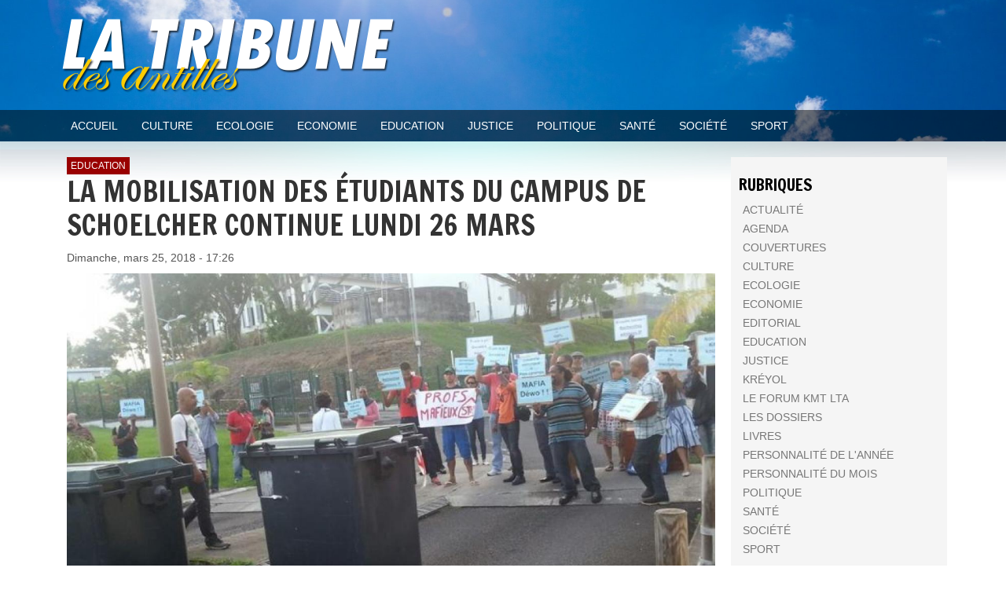

--- FILE ---
content_type: text/html; charset=utf-8
request_url: http://www.latribunedesantilles.net/node/5137
body_size: 6173
content:
<!-- Template Name: SinglePost Template -->

<!DOCTYPE html>
<html lang="fr" dir="ltr">
<head>
    <meta http-equiv="Content-Type" content="text/html; charset=utf-8" />
<link rel="shortcut icon" href="http://www.latribunedesantilles.net/sites/default/files/favicon.ico" type="image/vnd.microsoft.icon" />
<meta name="generator" content="Drupal 7 (https://www.drupal.org)" />
<link rel="canonical" href="http://www.latribunedesantilles.net/node/5137" />
<link rel="shortlink" href="http://www.latribunedesantilles.net/node/5137" />
<meta property="og:site_name" content="La Tribune des Antilles" />
<meta property="og:type" content="article" />
<meta property="og:url" content="http://www.latribunedesantilles.net/node/5137" />
<meta property="og:title" content="La mobilisation des étudiants du campus de Schoelcher continue lundi 26 mars" />
<meta property="og:description" content="   En dépit des menaces de mort téléphoniques reçues par des responsables du Collectif des Etudiants du campus de Schœlcher qui protestent en ce moment contre le retour annoncé du trio du CEREGMIA (F. CELIMENE, K. LOGOSSAH, E. CARPIN), en dépit des menaces de sanction contre eux par certains enseignants, en dépit des menaces émanant de la gouvernance de l&#039;Université des Antilles (y compris à l&#039;encontre des quelques enseignants qui les soutiennent, les étudiants tiennent bon et annoncent, dans le communiqué ci-après, poursuivre leur mobilisation..." />
<meta property="og:updated_time" content="2018-04-19T15:13:54-04:00" />
<meta property="og:image" content="http://www.latribunedesantilles.net/sites/default/files/ceregmia_manif_klm.jpg" />
<meta property="article:published_time" content="2018-03-25T17:26:37-04:00" />
<meta property="article:modified_time" content="2018-04-19T15:13:54-04:00" />
    <title>La mobilisation des étudiants du campus de Schoelcher continue lundi 26 mars | La Tribune des Antilles</title>
    <style type="text/css" media="all">
@import url("http://www.latribunedesantilles.net/modules/system/system.base.css?t9nmpi");
@import url("http://www.latribunedesantilles.net/modules/system/system.messages.css?t9nmpi");
</style>
<style type="text/css" media="all">
@import url("http://www.latribunedesantilles.net/modules/field/theme/field.css?t9nmpi");
@import url("http://www.latribunedesantilles.net/sites/all/modules/fitvids/fitvids.css?t9nmpi");
@import url("http://www.latribunedesantilles.net/modules/node/node.css?t9nmpi");
@import url("http://www.latribunedesantilles.net/modules/search/search.css?t9nmpi");
@import url("http://www.latribunedesantilles.net/modules/user/user.css?t9nmpi");
@import url("http://www.latribunedesantilles.net/sites/all/modules/views/css/views.css?t9nmpi");
@import url("http://www.latribunedesantilles.net/sites/all/modules/ckeditor/css/ckeditor.css?t9nmpi");
@import url("http://www.latribunedesantilles.net/sites/all/modules/media/modules/media_wysiwyg/css/media_wysiwyg.base.css?t9nmpi");
</style>
<style type="text/css" media="all">
@import url("http://www.latribunedesantilles.net/sites/all/modules/ctools/css/ctools.css?t9nmpi");
@import url("http://www.latribunedesantilles.net/sites/all/modules/addtoany/addtoany.css?t9nmpi");
</style>
<style type="text/css" media="all">
@import url("http://www.latribunedesantilles.net/sites/all/themes/latribune/css/system.menus.css?t9nmpi");
@import url("http://www.latribunedesantilles.net/sites/all/themes/latribune/css/system.theme.css?t9nmpi");
</style>
<style type="text/css" media="all">
@import url("http://www.latribunedesantilles.net/sites/default/files/css_injector/css_injector_1.css?t9nmpi");
</style>
    <script type="text/javascript" src="http://www.latribunedesantilles.net/sites/all/modules/jquery_update/replace/jquery/1.12/jquery.min.js?v=1.12.4"></script>
<script type="text/javascript" src="http://www.latribunedesantilles.net/misc/jquery-extend-3.4.0.js?v=1.12.4"></script>
<script type="text/javascript" src="http://www.latribunedesantilles.net/misc/jquery-html-prefilter-3.5.0-backport.js?v=1.12.4"></script>
<script type="text/javascript" src="http://www.latribunedesantilles.net/misc/jquery.once.js?v=1.2"></script>
<script type="text/javascript" src="http://www.latribunedesantilles.net/misc/drupal.js?t9nmpi"></script>
<script type="text/javascript" src="http://www.latribunedesantilles.net/sites/all/libraries/fitvids/jquery.fitvids.js?t9nmpi"></script>
<script type="text/javascript" src="http://www.latribunedesantilles.net/sites/all/modules/jquery_update/js/jquery_browser.js?v=0.0.1"></script>
<script type="text/javascript" src="http://www.latribunedesantilles.net/sites/all/modules/entityreference/js/entityreference.js?t9nmpi"></script>
<script type="text/javascript" src="http://www.latribunedesantilles.net/sites/all/modules/fitvids/fitvids.js?t9nmpi"></script>
<script type="text/javascript" src="http://www.latribunedesantilles.net/sites/default/files/languages/fr_j1rT1sPIgN8JQX1Jm6yL-nZIGbGdn9Twej4qzIoJTA0.js?t9nmpi"></script>
<script type="text/javascript">
<!--//--><![CDATA[//><!--
window.a2a_config=window.a2a_config||{};window.da2a={done:false,html_done:false,script_ready:false,script_load:function(){var a=document.createElement('script'),s=document.getElementsByTagName('script')[0];a.type='text/javascript';a.async=true;a.src='https://static.addtoany.com/menu/page.js';s.parentNode.insertBefore(a,s);da2a.script_load=function(){};},script_onready:function(){da2a.script_ready=true;if(da2a.html_done)da2a.init();},init:function(){for(var i=0,el,target,targets=da2a.targets,length=targets.length;i<length;i++){el=document.getElementById('da2a_'+(i+1));target=targets[i];a2a_config.linkname=target.title;a2a_config.linkurl=target.url;if(el){a2a.init('page',{target:el});el.id='';}da2a.done=true;}da2a.targets=[];}};(function ($){Drupal.behaviors.addToAny = {attach: function (context, settings) {if (context !== document && window.da2a) {if(da2a.script_ready)a2a.init_all();da2a.script_load();}}}})(jQuery);a2a_config.callbacks=a2a_config.callbacks||[];a2a_config.callbacks.push({ready:da2a.script_onready});a2a_config.overlays=a2a_config.overlays||[];a2a_config.templates=a2a_config.templates||{};
//--><!]]>
</script>
<script type="text/javascript">
<!--//--><![CDATA[//><!--
jQuery.extend(Drupal.settings, {"basePath":"\/","pathPrefix":"","setHasJsCookie":0,"ajaxPageState":{"theme":"latribune","theme_token":"lf79_eyLqBLoSqBL54fWVhOTBsew1-Z7Y3MwUBZw_UQ","js":{"0":1,"sites\/all\/modules\/jquery_update\/replace\/jquery\/1.12\/jquery.min.js":1,"misc\/jquery-extend-3.4.0.js":1,"misc\/jquery-html-prefilter-3.5.0-backport.js":1,"misc\/jquery.once.js":1,"misc\/drupal.js":1,"sites\/all\/libraries\/fitvids\/jquery.fitvids.js":1,"sites\/all\/modules\/jquery_update\/js\/jquery_browser.js":1,"sites\/all\/modules\/entityreference\/js\/entityreference.js":1,"sites\/all\/modules\/fitvids\/fitvids.js":1,"public:\/\/languages\/fr_j1rT1sPIgN8JQX1Jm6yL-nZIGbGdn9Twej4qzIoJTA0.js":1,"1":1},"css":{"modules\/system\/system.base.css":1,"modules\/system\/system.menus.css":1,"modules\/system\/system.messages.css":1,"modules\/system\/system.theme.css":1,"modules\/field\/theme\/field.css":1,"sites\/all\/modules\/fitvids\/fitvids.css":1,"modules\/node\/node.css":1,"modules\/search\/search.css":1,"modules\/user\/user.css":1,"sites\/all\/modules\/views\/css\/views.css":1,"sites\/all\/modules\/ckeditor\/css\/ckeditor.css":1,"sites\/all\/modules\/media\/modules\/media_wysiwyg\/css\/media_wysiwyg.base.css":1,"sites\/all\/modules\/ctools\/css\/ctools.css":1,"sites\/all\/modules\/addtoany\/addtoany.css":1,"sites\/all\/themes\/latribune\/css\/system.menus.css":1,"sites\/all\/themes\/latribune\/css\/system.theme.css":1,"public:\/\/css_injector\/css_injector_1.css":1}},"fitvids":{"custom_domains":[],"selectors":["body"],"simplifymarkup":true}});
//--><!]]>
</script>
        <script>
    var themeHasJQuery = !!window.jQuery;
</script>
<script type="text/javascript" src="/sites/all/themes/latribune/js/jquery.js?version=1.0.336"></script>
<script>
    window._$ = jQuery.noConflict(themeHasJQuery);
</script>
    <meta name="viewport" content="width=device-width, initial-scale=1.0">
<link rel="stylesheet" href="http://www.latribunedesantilles.net/sites/all/themes/latribune/css/bootstrap.css?version=1.0.336" media="screen" />
<script type="text/javascript" src="/sites/all/themes/latribune/js/bootstrap.min.js?version=1.0.336"></script>
<!--[if lte IE 9]>
<link rel="stylesheet" type="text/css" href="/sites/all/themes/latribune/css/layout.ie.css" />
<script src="/sites/all/themes/latribune/js/layout.ie.js"></script>
<![endif]-->
<link class="" href='//fonts.googleapis.com/css?family=Francois+One:regular&subset=latin' rel='stylesheet' type='text/css'>
<script type="text/javascript" src="/sites/all/themes/latribune/js/layout.core.js"></script>
    
    
    <link rel="stylesheet" type="text/css" href="http://www.latribunedesantilles.net/sites/all/themes/latribune/css/style.css?version=1.0.336" media="all" />
    <script type="text/javascript" src="/sites/all/themes/latribune/js/script.js?version=1.0.336"></script>
    <script>
        var themeParam = '';
    </script>
    <script type="text/javascript" src="/sites/all/themes/latribune/js/preview.js"></script>
</head>
<body class="html not-front not-logged-in no-sidebars page-node page-node- page-node-5137 node-type-article bootstrap bd-body-6  bd-pagebackground-70  bd-margins" >

        <header class=" bd-headerarea-1 bd-margins">
        <section class=" bd-section-3 bd-tagstyles bd-custom-image" id="section3" data-section-title="">
    <div class="bd-container-inner bd-margins clearfix">
        <div class=" bd-layoutbox-3 bd-no-margins clearfix">
    <div class="bd-container-inner">
            <a class=" bd-logo-2" href="/">
        <img class=" bd-imagestyles-9" src="http://www.latribunedesantilles.net/sites/default/files/logo.png" alt="Accueil">
    </a>
	
		    </div>
</div>
    </div>
</section>
	
		<section class=" bd-section-9 bd-tagstyles" id="section9" data-section-title="Section">
    <div class="bd-container-inner bd-margins clearfix">
        <div class=" bd-layoutbox-6 bd-no-margins clearfix">
    <div class="bd-container-inner">
                    <div class="region region-hmenu-1">
            <nav class=" bd-hmenu-1 block block-system block-menu" id="block-system-main-menu"  data-responsive-menu="true" data-responsive-levels="expand on click" data-responsive-type="" data-offcanvas-delay="0ms" data-offcanvas-duration="700ms" data-offcanvas-timing-function="ease">
    
        <div class=" bd-menuoverlay-46 bd-menu-overlay"></div>
        <div class=" bd-responsivemenu-14 collapse-button">
    <div class="bd-container-inner">
        <div class="bd-menuitem-11 ">
            <a  data-toggle="collapse"
                data-target=".bd-hmenu-1 .collapse-button + .navbar-collapse"
                href="#" onclick="return false;">
                    <span>Menu</span>
            </a>
        </div>
    </div>
</div>
        <div class="navbar-collapse collapse ">
        <div class=" bd-horizontalmenu-240 clearfix">
            <div class="bd-container-inner">
                
                                                <ul class=" bd-menu-152 nav nav-pills navbar-left menu"><li class=" bd-menuitem-132 bd-toplevel-item first leaf"><a href="/" title=""><span>Accueil</span></a></li>
<li class=" bd-menuitem-132 bd-toplevel-item leaf"><a href="/rubrique/culture" title=""><span>Culture</span></a></li>
<li class=" bd-menuitem-132 bd-toplevel-item leaf"><a href="/rubrique/ecologie" title=""><span>Ecologie</span></a></li>
<li class=" bd-menuitem-132 bd-toplevel-item leaf"><a href="/rubrique/economie" title=""><span>Economie</span></a></li>
<li class=" bd-menuitem-132 bd-toplevel-item leaf"><a href="/rubrique/education" title=""><span>Education</span></a></li>
<li class=" bd-menuitem-132 bd-toplevel-item leaf"><a href="/rubrique/justice" title=""><span>Justice</span></a></li>
<li class=" bd-menuitem-132 bd-toplevel-item leaf"><a href="/rubrique/politique" title=""><span>Politique</span></a></li>
<li class=" bd-menuitem-132 bd-toplevel-item leaf"><a href="/rubrique/sante" title=""><span>Santé</span></a></li>
<li class=" bd-menuitem-132 bd-toplevel-item leaf"><a href="/rubrique/societe" title=""><span>Société</span></a></li>
<li class=" bd-menuitem-132 bd-toplevel-item last leaf"><a href="/rubrique/sport" title=""><span>Sport</span></a></li>
</ul>
                
            </div>
        </div>
        <div class="bd-menu-close-icon">
    <a href="#" class="bd-icon  bd-icon-50"></a>
</div>
    
        </div>
</nav>        </div>
        </div>
</div>
    </div>
</section>
</header>
	
		<div class=" bd-stretchtobottom-4 bd-stretch-to-bottom" data-control-selector=".bd-contentlayout-6">
<div class="bd-contentlayout-6  bd-sheetstyles   bd-no-margins bd-margins" >
    <div class="bd-container-inner">

        <div class="bd-flex-vertical bd-stretch-inner bd-contentlayout-offset">
            
            <div class="bd-flex-horizontal bd-flex-wide bd-no-margins">
                
                <div class="bd-flex-vertical bd-flex-wide bd-no-margins">
                    

                    <div class=" bd-layoutitemsbox-14 bd-flex-wide bd-no-margins">
    <div class=" bd-content-8 clearfix">
            
         <div class=" bd-blog-1">
            <div class="bd-container-inner">
                
                
                <div class=" bd-grid-4 bd-margins">
                  <div class="container-fluid">
                    <div class="separated-grid row">
                    <!-- Drupal block classes and id_attributes were removed from here to support Themler functionality such as DnD and Blog layout-->
<!-- Drupal block classes and id_attributes were removed from here to support Themler functionality such as DnD and Blog layout-->
                        
                        <div class="separated-item-13 col-md-12 ">
                        
                            <div class="bd-griditem-13">
                                

<div  about="/node/5137" typeof="sioc:Item foaf:Document" class="node node-article node-promoted view-mode-full">
    <div class="row">
    <div class="col-sm-12 ">
      <div class="field field-name-field-rubrique field-type-taxonomy-term-reference field-label-hidden"><div class="field-items"><div class="field-item even"><a href="/rubrique/education" typeof="skos:Concept" property="rdfs:label skos:prefLabel" datatype="">Education</a></div></div></div><div class="field field-name-title field-type-ds field-label-hidden"><div class="field-items"><div class="field-item even" property="dc:title"><h2>La mobilisation des étudiants du campus de Schoelcher continue lundi 26 mars</h2></div></div></div><div class="field field-name-post-date field-type-ds field-label-hidden"><div class="field-items"><div class="field-item even">Dimanche, mars 25, 2018 - 17:26</div></div></div><div class="field field-name-field-image field-type-image field-label-hidden"><div class="field-items"><div class="field-item even" rel="og:image rdfs:seeAlso" resource="http://www.latribunedesantilles.net/sites/default/files/styles/large/public/ceregmia_manif_klm.jpg?itok=3ql1PD-V"><img typeof="foaf:Image" src="http://www.latribunedesantilles.net/sites/default/files/styles/large/public/ceregmia_manif_klm.jpg?itok=3ql1PD-V" width="1280" height="720" alt="" /></div></div></div><div class="field field-name-field-intro field-type-text-long field-label-hidden"><div class="field-items"><div class="field-item even"><p>   En dépit des menaces de mort téléphoniques reçues par des responsables du Collectif des Etudiants du campus de Schœlcher qui protestent en ce moment contre le retour annoncé du trio du CEREGMIA (F. CELIMENE, K. LOGOSSAH, E. CARPIN), en dépit des menaces de sanction contre eux par certains enseignants, en dépit des menaces émanant de la gouvernance de l'Université des Antilles (y compris à l'encontre des quelques enseignants qui les soutiennent, les étudiants tiennent bon et annoncent, dans le communiqué ci-après, poursuivre leur mobilisation...</p>
</div></div></div><div class="field field-name-field-texte field-type-text-long field-label-hidden"><div class="field-items"><div class="field-item even"><div class="field field-name-field-image field-type-image field-label-above">
<div class="field-label"> </div>
<div class="field-items">
<div class="field-item even"><a href="https://www.montraykreyol.org/sites/default/files/field/image/29594677_504469283280726_4598686095985885267_n.jpg"><img src="https://www.montraykreyol.org/sites/default/files/styles/large/public/field/image/29594677_504469283280726_4598686095985885267_n.jpg?itok=ANGNfA78" style="height:885px; width:599px" /></a></div>
</div>
</div>
</div></div></div>    </div>
  </div>
</div>


<!-- Needed to activate display suite support on forms -->
                            </div>
                        </div>
                                        </div>
                  </div>
                </div>
                
                 </div>
        </div>
</div>
	
		</div>

                    
                </div>
                
                     <aside class="bd-sidebararea-1-column  bd-flex-vertical bd-flex-fixed ">
                <div class="bd-sidebararea-1 bd-flex-wide  bd-contentlayout-offset">
                    
                                            <div class=" bd-vmenuregion-2 clearfix">
                      <div class="region region-vmenuregion-2">
      <div class="region region-vmenuregion-2">
    
<div class=" bd-vmenu-3 block block-menu" id="block-menu-menu-menu-secondaire" data-responsive-menu="true" data-responsive-levels="expand on click">
    <div class=" bd-block-8 bd-own-margins">
                    <div class=" bd-blockheader bd-tagstyles">
                                <h4>Rubriques</h4>
                            </div>
                <div class=" bd-blockcontent bd-tagstyles shape-only">
            
            <div class=" bd-verticalmenu-1">
                <div class="bd-container-inner">
                                                            <ul class=" bd-menu-1 nav nav-pills menu"><li class=" bd-menuitem-1 first leaf"><a href="/rubrique/actualite" title="Actualité"><span>Actualité</span></a></li>
<li class=" bd-menuitem-1 leaf"><a href="/rubrique/agenda" title="Agenda"><span>Agenda</span></a></li>
<li class=" bd-menuitem-1 leaf"><a href="/rubrique/couvertures" title="Couvertures"><span>Couvertures</span></a></li>
<li class=" bd-menuitem-1 leaf"><a href="/rubrique/culture" title="Culture"><span>Culture</span></a></li>
<li class=" bd-menuitem-1 leaf"><a href="/rubrique/ecologie" title="Ecologie"><span>Ecologie</span></a></li>
<li class=" bd-menuitem-1 leaf"><a href="/rubrique/economie" title="Economie"><span>Economie</span></a></li>
<li class=" bd-menuitem-1 leaf"><a href="/rubrique/editorial" title="Editorial"><span>Editorial</span></a></li>
<li class=" bd-menuitem-1 leaf"><a href="/rubrique/education" title="Education"><span>Education</span></a></li>
<li class=" bd-menuitem-1 leaf"><a href="/rubrique/justice" title=""><span>Justice</span></a></li>
<li class=" bd-menuitem-1 leaf"><a href="/rubrique/kreyol" title="Kréyol"><span>Kréyol</span></a></li>
<li class=" bd-menuitem-1 leaf"><a href="/rubrique/le-forum-kmt-lta" title="Le Forum KMT LTA"><span>Le Forum KMT LTA</span></a></li>
<li class=" bd-menuitem-1 leaf"><a href="/rubrique/les-dossiers" title="Les dossiers"><span>Les dossiers</span></a></li>
<li class=" bd-menuitem-1 leaf"><a href="/rubrique/livres" title="Livres"><span>Livres</span></a></li>
<li class=" bd-menuitem-1 leaf"><a href="/rubrique/personnalite-de-lannee" title="Personnalité de l'année"><span>Personnalité de l'année</span></a></li>
<li class=" bd-menuitem-1 leaf"><a href="/rubrique/personnalite-du-mois" title="Personnalité du mois"><span>Personnalité du mois</span></a></li>
<li class=" bd-menuitem-1 leaf"><a href="/rubrique/politique" title="Politique"><span>Politique</span></a></li>
<li class=" bd-menuitem-1 leaf"><a href="/rubrique/sante" title="Santé"><span>Santé</span></a></li>
<li class=" bd-menuitem-1 leaf"><a href="/rubrique/societe" title="Société"><span>Société</span></a></li>
<li class=" bd-menuitem-1 last leaf"><a href="/rubrique/sport" title="Sport"><span>Sport</span></a></li>
</ul>
                </div>
            </div>
            
        </div>
    </div>
</div>

  </div>
  </div>
                </div>
            	
		            
            <div class=" bd-drupalregion-14">
                <div class="region region-drupalregion-2">
    
<div  class=" bd-block-9 bd-own-margins block block-views" id="block-views-mise-en-avant-block">
        <div class=" bd-blockcontent bd-tagstyles content">
    <div class="view view-mise-en-avant view-id-mise_en_avant view-display-id-block view-dom-id-c4656fd63cf5eb2887f735733b359921">
        
  
  
      <div class="view-content">
        <div class="views-row views-row-1 views-row-odd views-row-first">
    

<div  about="/article/marie-heloise-fille-roy-raphael-confiant" typeof="sioc:Item foaf:Document" class="node node-article view-mode-vignette">
    <div class="row">
    <div class="col-sm-12 ">
      <div class="field field-name-field-rubrique field-type-taxonomy-term-reference field-label-hidden"><div class="field-items"><div class="field-item even"><a href="/rubrique/culture" typeof="skos:Concept" property="rdfs:label skos:prefLabel" datatype="">Culture</a></div></div></div><div class="field field-name-title field-type-ds field-label-hidden"><div class="field-items"><div class="field-item even" property="dc:title"><h2><a href="/article/marie-heloise-fille-roy-raphael-confiant">Marie-Héloïse, fille du Roy - Raphaël Confiant</a></h2></div></div></div><div class="field field-name-field-image field-type-image field-label-hidden"><div class="field-items"><div class="field-item even" rel="og:image rdfs:seeAlso" resource="http://www.latribunedesantilles.net/sites/default/files/styles/medium/public/d23681.jpg?itok=QhQzG0Eu"><a href="/article/marie-heloise-fille-roy-raphael-confiant"><img typeof="foaf:Image" src="http://www.latribunedesantilles.net/sites/default/files/styles/medium/public/d23681.jpg?itok=QhQzG0Eu" width="800" height="1171" alt="" /></a></div></div></div>    </div>
  </div>
</div>


<!-- Needed to activate display suite support on forms -->
  </div>
  <div class="views-row views-row-2 views-row-even">
    

<div  about="/article/dictionnaire-neologismes-creoles" typeof="sioc:Item foaf:Document" class="node node-article view-mode-vignette">
    <div class="row">
    <div class="col-sm-12 ">
      <div class="field field-name-field-rubrique field-type-taxonomy-term-reference field-label-hidden"><div class="field-items"><div class="field-item even"><a href="/rubrique/culture" typeof="skos:Concept" property="rdfs:label skos:prefLabel" datatype="">Culture</a></div></div></div><div class="field field-name-title field-type-ds field-label-hidden"><div class="field-items"><div class="field-item even" property="dc:title"><h2><a href="/article/dictionnaire-neologismes-creoles">Dictionnaire des néologismes créoles</a></h2></div></div></div><div class="field field-name-field-image field-type-image field-label-hidden"><div class="field-items"><div class="field-item even" rel="og:image rdfs:seeAlso" resource="http://www.latribunedesantilles.net/sites/default/files/styles/medium/public/dictionnaire-des-neologismes-creoles.jpg?itok=GHP_dt2E"><a href="/article/dictionnaire-neologismes-creoles"><img typeof="foaf:Image" src="http://www.latribunedesantilles.net/sites/default/files/styles/medium/public/dictionnaire-des-neologismes-creoles.jpg?itok=GHP_dt2E" width="800" height="1111" alt="" /></a></div></div></div>    </div>
  </div>
</div>


<!-- Needed to activate display suite support on forms -->
  </div>
  <div class="views-row views-row-3 views-row-odd">
    

<div  about="/article/laudace-de-changer-un-new-deal-ecologique-pour-la-martinique-louis-boutrin" typeof="sioc:Item foaf:Document" class="node node-article view-mode-vignette">
    <div class="row">
    <div class="col-sm-12 ">
      <div class="field field-name-field-rubrique field-type-taxonomy-term-reference field-label-hidden"><div class="field-items"><div class="field-item even"><a href="/rubrique/livres" typeof="skos:Concept" property="rdfs:label skos:prefLabel" datatype="">Livres</a></div></div></div><div class="field field-name-title field-type-ds field-label-hidden"><div class="field-items"><div class="field-item even" property="dc:title"><h2><a href="/article/laudace-de-changer-un-new-deal-ecologique-pour-la-martinique-louis-boutrin">L&#039;AUDACE DE CHANGER - UN NEW DEAL ÉCOLOGIQUE POUR LA MARTINIQUE - Louis BOUTRIN</a></h2></div></div></div><div class="field field-name-field-image field-type-image field-label-hidden"><div class="field-items"><div class="field-item even" rel="og:image rdfs:seeAlso" resource="http://www.latribunedesantilles.net/sites/default/files/styles/medium/public/couv_0.jpg?itok=EeNnusXz"><a href="/article/laudace-de-changer-un-new-deal-ecologique-pour-la-martinique-louis-boutrin"><img typeof="foaf:Image" src="http://www.latribunedesantilles.net/sites/default/files/styles/medium/public/couv_0.jpg?itok=EeNnusXz" width="800" height="1173" alt="" /></a></div></div></div>    </div>
  </div>
</div>


<!-- Needed to activate display suite support on forms -->
  </div>
  <div class="views-row views-row-4 views-row-even">
    

<div  about="/article/lta-ndeg51-special-chlordecone" typeof="sioc:Item foaf:Document" class="node node-article node-promoted view-mode-vignette">
    <div class="row">
    <div class="col-sm-12 ">
      <div class="field field-name-field-rubrique field-type-taxonomy-term-reference field-label-hidden"><div class="field-items"><div class="field-item even"><a href="/rubrique/les-dossiers" typeof="skos:Concept" property="rdfs:label skos:prefLabel" datatype="">Les dossiers</a></div></div></div><div class="field field-name-title field-type-ds field-label-hidden"><div class="field-items"><div class="field-item even" property="dc:title"><h2><a href="/article/lta-ndeg51-special-chlordecone">LTA n°51 - Spécial Chlordecone</a></h2></div></div></div><div class="field field-name-field-image field-type-image field-label-hidden"><div class="field-items"><div class="field-item even" rel="og:image rdfs:seeAlso" resource="http://www.latribunedesantilles.net/sites/default/files/styles/medium/public/lta_51.jpg?itok=feZO4fH5"><a href="/article/lta-ndeg51-special-chlordecone"><img typeof="foaf:Image" src="http://www.latribunedesantilles.net/sites/default/files/styles/medium/public/lta_51.jpg?itok=feZO4fH5" width="800" height="1132" alt="" /></a></div></div></div>    </div>
  </div>
</div>


<!-- Needed to activate display suite support on forms -->
  </div>
  <div class="views-row views-row-5 views-row-odd">
    

<div  about="/article/lta-ndeg52-dossier-seisme" typeof="sioc:Item foaf:Document" class="node node-article node-promoted view-mode-vignette">
    <div class="row">
    <div class="col-sm-12 ">
      <div class="field field-name-field-rubrique field-type-taxonomy-term-reference field-label-hidden"><div class="field-items"><div class="field-item even"><a href="/rubrique/les-dossiers" typeof="skos:Concept" property="rdfs:label skos:prefLabel" datatype="">Les dossiers</a></div></div></div><div class="field field-name-title field-type-ds field-label-hidden"><div class="field-items"><div class="field-item even" property="dc:title"><h2><a href="/article/lta-ndeg52-dossier-seisme">LTA n°52 - Dossier Séisme</a></h2></div></div></div><div class="field field-name-field-image field-type-image field-label-hidden"><div class="field-items"><div class="field-item even" rel="og:image rdfs:seeAlso" resource="http://www.latribunedesantilles.net/sites/default/files/styles/medium/public/lta_52_dossier_seisme.jpg?itok=an9UTHI0"><a href="/article/lta-ndeg52-dossier-seisme"><img typeof="foaf:Image" src="http://www.latribunedesantilles.net/sites/default/files/styles/medium/public/lta_52_dossier_seisme.jpg?itok=an9UTHI0" width="800" height="1132" alt="" /></a></div></div></div>    </div>
  </div>
</div>


<!-- Needed to activate display suite support on forms -->
  </div>
  <div class="views-row views-row-6 views-row-even views-row-last">
    

<div  about="/article/lta-ndeg53-dossier-seisme" typeof="sioc:Item foaf:Document" class="node node-article node-promoted view-mode-vignette">
    <div class="row">
    <div class="col-sm-12 ">
      <div class="field field-name-field-rubrique field-type-taxonomy-term-reference field-label-hidden"><div class="field-items"><div class="field-item even"><a href="/rubrique/les-dossiers" typeof="skos:Concept" property="rdfs:label skos:prefLabel" datatype="">Les dossiers</a></div></div></div><div class="field field-name-title field-type-ds field-label-hidden"><div class="field-items"><div class="field-item even" property="dc:title"><h2><a href="/article/lta-ndeg53-dossier-seisme">LTA n°53 - Dossier Séisme</a></h2></div></div></div><div class="field field-name-field-image field-type-image field-label-hidden"><div class="field-items"><div class="field-item even" rel="og:image rdfs:seeAlso" resource="http://www.latribunedesantilles.net/sites/default/files/styles/medium/public/lta_53_dossier_seisme.jpg?itok=6Bd02Ufg"><a href="/article/lta-ndeg53-dossier-seisme"><img typeof="foaf:Image" src="http://www.latribunedesantilles.net/sites/default/files/styles/medium/public/lta_53_dossier_seisme.jpg?itok=6Bd02Ufg" width="800" height="1151" alt="" /></a></div></div></div>    </div>
  </div>
</div>


<!-- Needed to activate display suite support on forms -->
  </div>
    </div>
  
  
  
  
  
  
</div></div>
</div>  </div>            </div>
            
                                    
                </div>
            </aside>
                    </div>
            
        </div>

    </div>
</div></div>
	
		<footer class=" bd-footerarea-1 bd-margins">
        <section class=" bd-section-2 bd-tagstyles" id="section2" data-section-title="">
    <div class="bd-container-inner bd-margins clearfix">
        <div class=" bd-layoutbox-7 bd-no-margins clearfix">
    <div class="bd-container-inner">
                    
            <div class=" bd-drupalregion-4">
                <div class="region region-drupalregion-3">
    
<div  class=" bd-block-4 bd-own-margins block block-block" id="block-block-1">
        <div class=" bd-blockcontent bd-tagstyles content">
    <p>
	<a href="/rss.xml">Flux RSS</a></p>
<p>
	<a href="https://eclipsecreation.net">Création de site Internet en Martinique</a></p>
</div>
</div>  </div>            </div>
            
                </div>
</div>
	
		






	
		<div class=" bd-layoutbox-9 bd-no-margins clearfix">
    <div class="bd-container-inner">
            </div>
</div>
    </div>
</section>
</footer>
	
		<div data-smooth-scroll data-animation-time="250" class=" bd-smoothscroll-3"><a href="#" class=" bd-backtotop-1 ">
    <span class="bd-icon-80 bd-icon "></span>
</a></div>
    <script type="text/javascript">
<!--//--><![CDATA[//><!--
da2a.targets=[
{title:"La mobilisation des \u00e9tudiants du campus de Schoelcher continue lundi 26 mars",url:"http:\/\/www.latribunedesantilles.net\/node\/5137"},
{title:"Marie-H\u00e9lo\u00efse, fille du Roy - Rapha\u00ebl Confiant",url:"http:\/\/www.latribunedesantilles.net\/article\/marie-heloise-fille-roy-raphael-confiant"},
{title:"Dictionnaire des n\u00e9ologismes cr\u00e9oles",url:"http:\/\/www.latribunedesantilles.net\/article\/dictionnaire-neologismes-creoles"},
{title:"L\u0027AUDACE DE CHANGER - UN NEW DEAL \u00c9COLOGIQUE POUR LA MARTINIQUE - Louis BOUTRIN",url:"http:\/\/www.latribunedesantilles.net\/article\/laudace-de-changer-un-new-deal-ecologique-pour-la-martinique-louis-boutrin"},
{title:"LTA n\u00b051 - Sp\u00e9cial Chlordecone",url:"http:\/\/www.latribunedesantilles.net\/article\/lta-ndeg51-special-chlordecone"},
{title:"LTA n\u00b052 - Dossier S\u00e9isme",url:"http:\/\/www.latribunedesantilles.net\/article\/lta-ndeg52-dossier-seisme"},
{title:"LTA n\u00b053 - Dossier S\u00e9isme",url:"http:\/\/www.latribunedesantilles.net\/article\/lta-ndeg53-dossier-seisme"}];
da2a.html_done=true;if(da2a.script_ready&&!da2a.done)da2a.init();da2a.script_load();
//--><!]]>
</script>
</body>
</html>